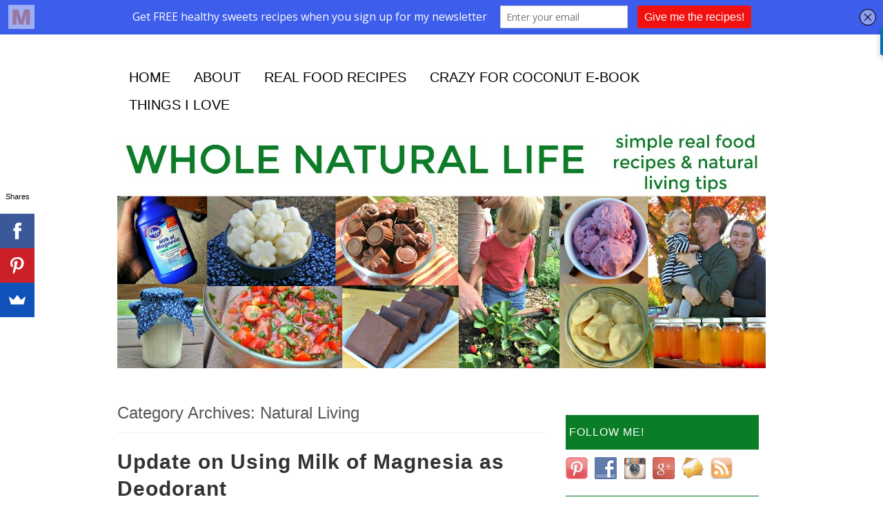

--- FILE ---
content_type: text/html; charset=UTF-8
request_url: https://wholenaturallife.com/category/natural-living/page/2/
body_size: 14448
content:
<!DOCTYPE HTML><html lang="en-US" prefix="og: http://ogp.me/ns#">

<head>
<meta charset="UTF-8" />
<link rel="profile" href="http://gmpg.org/xfn/11" />
<meta name='robots' content='max-image-preview:large' />
<script type="text/javascript" async data-noptimize="1" data-cfasync="false" src="//scripts.mediavine.com/tags/whole-natural-life.js"></script>

<script type="text/javascript">

  var _gaq = _gaq || [];
  _gaq.push(['_setAccount', 'UA-26805760-1']);
  _gaq.push(['_trackPageview']);

  (function() {
    var ga = document.createElement('script'); ga.type = 'text/javascript'; ga.async = true;
    ga.src = ('https:' == document.location.protocol ? 'https://ssl' : 'http://www') + '.google-analytics.com/ga.js';
    var s = document.getElementsByTagName('script')[0]; s.parentNode.insertBefore(ga, s);
  })();

</script>
<!-- Title -->
<title>Natural Living Archives - Page 2 of 2 - Whole Natural Life</title>
<!-- This site is optimized with the Yoast SEO plugin v7.6.1 - https://yoast.com/wordpress/plugins/seo/ -->
<link rel="canonical" href="https://wholenaturallife.com/category/natural-living/page/2/" />
<link rel="prev" href="https://wholenaturallife.com/category/natural-living/" />
<meta property="og:locale" content="en_US" />
<meta property="og:type" content="object" />
<meta property="og:title" content="Natural Living Archives - Page 2 of 2 - Whole Natural Life" />
<meta property="og:url" content="https://wholenaturallife.com/category/natural-living/page/2/" />
<meta property="og:site_name" content="Whole Natural Life" />
<meta name="twitter:card" content="summary" />
<meta name="twitter:title" content="Natural Living Archives - Page 2 of 2 - Whole Natural Life" />
<script type='application/ld+json'>{"@context":"https:\/\/schema.org","@type":"Organization","url":"https:\/\/wholenaturallife.com\/","sameAs":[],"@id":"https:\/\/wholenaturallife.com\/#organization","name":"Whole Natural Life","logo":"http:\/\/wholenaturallife.com\/wp-content\/uploads\/2019\/05\/Header-Sept-2016-no-text-2.jpg"}</script>
<!-- / Yoast SEO plugin. -->

<link rel='dns-prefetch' href='//script.metricode.com' />
		<!-- This site uses the Google Analytics by MonsterInsights plugin v9.11.1 - Using Analytics tracking - https://www.monsterinsights.com/ -->
							<script src="//www.googletagmanager.com/gtag/js?id=G-6V08SX0707"  data-cfasync="false" data-wpfc-render="false" type="text/javascript" async></script>
			<script data-cfasync="false" data-wpfc-render="false" type="text/javascript">
				var mi_version = '9.11.1';
				var mi_track_user = true;
				var mi_no_track_reason = '';
								var MonsterInsightsDefaultLocations = {"page_location":"https:\/\/wholenaturallife.com\/category\/natural-living\/page\/2\/"};
								if ( typeof MonsterInsightsPrivacyGuardFilter === 'function' ) {
					var MonsterInsightsLocations = (typeof MonsterInsightsExcludeQuery === 'object') ? MonsterInsightsPrivacyGuardFilter( MonsterInsightsExcludeQuery ) : MonsterInsightsPrivacyGuardFilter( MonsterInsightsDefaultLocations );
				} else {
					var MonsterInsightsLocations = (typeof MonsterInsightsExcludeQuery === 'object') ? MonsterInsightsExcludeQuery : MonsterInsightsDefaultLocations;
				}

								var disableStrs = [
										'ga-disable-G-6V08SX0707',
									];

				/* Function to detect opted out users */
				function __gtagTrackerIsOptedOut() {
					for (var index = 0; index < disableStrs.length; index++) {
						if (document.cookie.indexOf(disableStrs[index] + '=true') > -1) {
							return true;
						}
					}

					return false;
				}

				/* Disable tracking if the opt-out cookie exists. */
				if (__gtagTrackerIsOptedOut()) {
					for (var index = 0; index < disableStrs.length; index++) {
						window[disableStrs[index]] = true;
					}
				}

				/* Opt-out function */
				function __gtagTrackerOptout() {
					for (var index = 0; index < disableStrs.length; index++) {
						document.cookie = disableStrs[index] + '=true; expires=Thu, 31 Dec 2099 23:59:59 UTC; path=/';
						window[disableStrs[index]] = true;
					}
				}

				if ('undefined' === typeof gaOptout) {
					function gaOptout() {
						__gtagTrackerOptout();
					}
				}
								window.dataLayer = window.dataLayer || [];

				window.MonsterInsightsDualTracker = {
					helpers: {},
					trackers: {},
				};
				if (mi_track_user) {
					function __gtagDataLayer() {
						dataLayer.push(arguments);
					}

					function __gtagTracker(type, name, parameters) {
						if (!parameters) {
							parameters = {};
						}

						if (parameters.send_to) {
							__gtagDataLayer.apply(null, arguments);
							return;
						}

						if (type === 'event') {
														parameters.send_to = monsterinsights_frontend.v4_id;
							var hookName = name;
							if (typeof parameters['event_category'] !== 'undefined') {
								hookName = parameters['event_category'] + ':' + name;
							}

							if (typeof MonsterInsightsDualTracker.trackers[hookName] !== 'undefined') {
								MonsterInsightsDualTracker.trackers[hookName](parameters);
							} else {
								__gtagDataLayer('event', name, parameters);
							}
							
						} else {
							__gtagDataLayer.apply(null, arguments);
						}
					}

					__gtagTracker('js', new Date());
					__gtagTracker('set', {
						'developer_id.dZGIzZG': true,
											});
					if ( MonsterInsightsLocations.page_location ) {
						__gtagTracker('set', MonsterInsightsLocations);
					}
										__gtagTracker('config', 'G-6V08SX0707', {"forceSSL":"true","link_attribution":"true"} );
										window.gtag = __gtagTracker;										(function () {
						/* https://developers.google.com/analytics/devguides/collection/analyticsjs/ */
						/* ga and __gaTracker compatibility shim. */
						var noopfn = function () {
							return null;
						};
						var newtracker = function () {
							return new Tracker();
						};
						var Tracker = function () {
							return null;
						};
						var p = Tracker.prototype;
						p.get = noopfn;
						p.set = noopfn;
						p.send = function () {
							var args = Array.prototype.slice.call(arguments);
							args.unshift('send');
							__gaTracker.apply(null, args);
						};
						var __gaTracker = function () {
							var len = arguments.length;
							if (len === 0) {
								return;
							}
							var f = arguments[len - 1];
							if (typeof f !== 'object' || f === null || typeof f.hitCallback !== 'function') {
								if ('send' === arguments[0]) {
									var hitConverted, hitObject = false, action;
									if ('event' === arguments[1]) {
										if ('undefined' !== typeof arguments[3]) {
											hitObject = {
												'eventAction': arguments[3],
												'eventCategory': arguments[2],
												'eventLabel': arguments[4],
												'value': arguments[5] ? arguments[5] : 1,
											}
										}
									}
									if ('pageview' === arguments[1]) {
										if ('undefined' !== typeof arguments[2]) {
											hitObject = {
												'eventAction': 'page_view',
												'page_path': arguments[2],
											}
										}
									}
									if (typeof arguments[2] === 'object') {
										hitObject = arguments[2];
									}
									if (typeof arguments[5] === 'object') {
										Object.assign(hitObject, arguments[5]);
									}
									if ('undefined' !== typeof arguments[1].hitType) {
										hitObject = arguments[1];
										if ('pageview' === hitObject.hitType) {
											hitObject.eventAction = 'page_view';
										}
									}
									if (hitObject) {
										action = 'timing' === arguments[1].hitType ? 'timing_complete' : hitObject.eventAction;
										hitConverted = mapArgs(hitObject);
										__gtagTracker('event', action, hitConverted);
									}
								}
								return;
							}

							function mapArgs(args) {
								var arg, hit = {};
								var gaMap = {
									'eventCategory': 'event_category',
									'eventAction': 'event_action',
									'eventLabel': 'event_label',
									'eventValue': 'event_value',
									'nonInteraction': 'non_interaction',
									'timingCategory': 'event_category',
									'timingVar': 'name',
									'timingValue': 'value',
									'timingLabel': 'event_label',
									'page': 'page_path',
									'location': 'page_location',
									'title': 'page_title',
									'referrer' : 'page_referrer',
								};
								for (arg in args) {
																		if (!(!args.hasOwnProperty(arg) || !gaMap.hasOwnProperty(arg))) {
										hit[gaMap[arg]] = args[arg];
									} else {
										hit[arg] = args[arg];
									}
								}
								return hit;
							}

							try {
								f.hitCallback();
							} catch (ex) {
							}
						};
						__gaTracker.create = newtracker;
						__gaTracker.getByName = newtracker;
						__gaTracker.getAll = function () {
							return [];
						};
						__gaTracker.remove = noopfn;
						__gaTracker.loaded = true;
						window['__gaTracker'] = __gaTracker;
					})();
									} else {
										console.log("");
					(function () {
						function __gtagTracker() {
							return null;
						}

						window['__gtagTracker'] = __gtagTracker;
						window['gtag'] = __gtagTracker;
					})();
									}
			</script>
							<!-- / Google Analytics by MonsterInsights -->
		<script type="text/javascript">
window._wpemojiSettings = {"baseUrl":"https:\/\/s.w.org\/images\/core\/emoji\/14.0.0\/72x72\/","ext":".png","svgUrl":"https:\/\/s.w.org\/images\/core\/emoji\/14.0.0\/svg\/","svgExt":".svg","source":{"concatemoji":"https:\/\/wholenaturallife.com\/wp-includes\/js\/wp-emoji-release.min.js?ver=6.2.8"}};
/*! This file is auto-generated */
!function(e,a,t){var n,r,o,i=a.createElement("canvas"),p=i.getContext&&i.getContext("2d");function s(e,t){p.clearRect(0,0,i.width,i.height),p.fillText(e,0,0);e=i.toDataURL();return p.clearRect(0,0,i.width,i.height),p.fillText(t,0,0),e===i.toDataURL()}function c(e){var t=a.createElement("script");t.src=e,t.defer=t.type="text/javascript",a.getElementsByTagName("head")[0].appendChild(t)}for(o=Array("flag","emoji"),t.supports={everything:!0,everythingExceptFlag:!0},r=0;r<o.length;r++)t.supports[o[r]]=function(e){if(p&&p.fillText)switch(p.textBaseline="top",p.font="600 32px Arial",e){case"flag":return s("\ud83c\udff3\ufe0f\u200d\u26a7\ufe0f","\ud83c\udff3\ufe0f\u200b\u26a7\ufe0f")?!1:!s("\ud83c\uddfa\ud83c\uddf3","\ud83c\uddfa\u200b\ud83c\uddf3")&&!s("\ud83c\udff4\udb40\udc67\udb40\udc62\udb40\udc65\udb40\udc6e\udb40\udc67\udb40\udc7f","\ud83c\udff4\u200b\udb40\udc67\u200b\udb40\udc62\u200b\udb40\udc65\u200b\udb40\udc6e\u200b\udb40\udc67\u200b\udb40\udc7f");case"emoji":return!s("\ud83e\udef1\ud83c\udffb\u200d\ud83e\udef2\ud83c\udfff","\ud83e\udef1\ud83c\udffb\u200b\ud83e\udef2\ud83c\udfff")}return!1}(o[r]),t.supports.everything=t.supports.everything&&t.supports[o[r]],"flag"!==o[r]&&(t.supports.everythingExceptFlag=t.supports.everythingExceptFlag&&t.supports[o[r]]);t.supports.everythingExceptFlag=t.supports.everythingExceptFlag&&!t.supports.flag,t.DOMReady=!1,t.readyCallback=function(){t.DOMReady=!0},t.supports.everything||(n=function(){t.readyCallback()},a.addEventListener?(a.addEventListener("DOMContentLoaded",n,!1),e.addEventListener("load",n,!1)):(e.attachEvent("onload",n),a.attachEvent("onreadystatechange",function(){"complete"===a.readyState&&t.readyCallback()})),(e=t.source||{}).concatemoji?c(e.concatemoji):e.wpemoji&&e.twemoji&&(c(e.twemoji),c(e.wpemoji)))}(window,document,window._wpemojiSettings);
</script>
<!-- managing ads with Advanced Ads --><script>
					advanced_ads_ready=function(){var fns=[],listener,doc=typeof document==="object"&&document,hack=doc&&doc.documentElement.doScroll,domContentLoaded="DOMContentLoaded",loaded=doc&&(hack?/^loaded|^c/:/^loaded|^i|^c/).test(doc.readyState);if(!loaded&&doc){listener=function(){doc.removeEventListener(domContentLoaded,listener);window.removeEventListener("load",listener);loaded=1;while(listener=fns.shift())listener()};doc.addEventListener(domContentLoaded,listener);window.addEventListener("load",listener)}return function(fn){loaded?setTimeout(fn,0):fns.push(fn)}}();
			</script>

<!-- Stylesheets -->
<style type="text/css">
img.wp-smiley,
img.emoji {
	display: inline !important;
	border: none !important;
	box-shadow: none !important;
	height: 1em !important;
	width: 1em !important;
	margin: 0 0.07em !important;
	vertical-align: -0.1em !important;
	background: none !important;
	padding: 0 !important;
}
</style>
	<link rel='stylesheet' id='cnss_font_awesome_css-css' href='https://wholenaturallife.com/wp-content/plugins/easy-social-icons/css/font-awesome/css/font-awesome.min.css?ver=4.7' type='text/css' media='all' />
<link rel='stylesheet' id='cnss_css-css' href='https://wholenaturallife.com/wp-content/plugins/easy-social-icons/css/cnss.css?ver=1.0' type='text/css' media='all' />
<link rel='stylesheet' id='headway-general-https-css' href='https://wholenaturallife.com/wp-content/uploads/headway/cache/general-https-048b38e.css?ver=6.2.8' type='text/css' media='all' />
<link rel='stylesheet' id='headway-layout-index-https-css' href='https://wholenaturallife.com/wp-content/uploads/headway/cache/layout-index-https-ec80d24.css?ver=6.2.8' type='text/css' media='all' />
<link rel='stylesheet' id='headway-responsive-grid-https-css' href='https://wholenaturallife.com/wp-content/uploads/headway/cache/responsive-grid-https-aff14fc.css?ver=6.2.8' type='text/css' media='all' />
<link rel='stylesheet' id='wp-block-library-css' href='https://wholenaturallife.com/wp-includes/css/dist/block-library/style.min.css?ver=6.2.8' type='text/css' media='all' />
<link rel='stylesheet' id='classic-theme-styles-css' href='https://wholenaturallife.com/wp-includes/css/classic-themes.min.css?ver=6.2.8' type='text/css' media='all' />
<style id='global-styles-inline-css' type='text/css'>
body{--wp--preset--color--black: #000000;--wp--preset--color--cyan-bluish-gray: #abb8c3;--wp--preset--color--white: #ffffff;--wp--preset--color--pale-pink: #f78da7;--wp--preset--color--vivid-red: #cf2e2e;--wp--preset--color--luminous-vivid-orange: #ff6900;--wp--preset--color--luminous-vivid-amber: #fcb900;--wp--preset--color--light-green-cyan: #7bdcb5;--wp--preset--color--vivid-green-cyan: #00d084;--wp--preset--color--pale-cyan-blue: #8ed1fc;--wp--preset--color--vivid-cyan-blue: #0693e3;--wp--preset--color--vivid-purple: #9b51e0;--wp--preset--gradient--vivid-cyan-blue-to-vivid-purple: linear-gradient(135deg,rgba(6,147,227,1) 0%,rgb(155,81,224) 100%);--wp--preset--gradient--light-green-cyan-to-vivid-green-cyan: linear-gradient(135deg,rgb(122,220,180) 0%,rgb(0,208,130) 100%);--wp--preset--gradient--luminous-vivid-amber-to-luminous-vivid-orange: linear-gradient(135deg,rgba(252,185,0,1) 0%,rgba(255,105,0,1) 100%);--wp--preset--gradient--luminous-vivid-orange-to-vivid-red: linear-gradient(135deg,rgba(255,105,0,1) 0%,rgb(207,46,46) 100%);--wp--preset--gradient--very-light-gray-to-cyan-bluish-gray: linear-gradient(135deg,rgb(238,238,238) 0%,rgb(169,184,195) 100%);--wp--preset--gradient--cool-to-warm-spectrum: linear-gradient(135deg,rgb(74,234,220) 0%,rgb(151,120,209) 20%,rgb(207,42,186) 40%,rgb(238,44,130) 60%,rgb(251,105,98) 80%,rgb(254,248,76) 100%);--wp--preset--gradient--blush-light-purple: linear-gradient(135deg,rgb(255,206,236) 0%,rgb(152,150,240) 100%);--wp--preset--gradient--blush-bordeaux: linear-gradient(135deg,rgb(254,205,165) 0%,rgb(254,45,45) 50%,rgb(107,0,62) 100%);--wp--preset--gradient--luminous-dusk: linear-gradient(135deg,rgb(255,203,112) 0%,rgb(199,81,192) 50%,rgb(65,88,208) 100%);--wp--preset--gradient--pale-ocean: linear-gradient(135deg,rgb(255,245,203) 0%,rgb(182,227,212) 50%,rgb(51,167,181) 100%);--wp--preset--gradient--electric-grass: linear-gradient(135deg,rgb(202,248,128) 0%,rgb(113,206,126) 100%);--wp--preset--gradient--midnight: linear-gradient(135deg,rgb(2,3,129) 0%,rgb(40,116,252) 100%);--wp--preset--duotone--dark-grayscale: url('#wp-duotone-dark-grayscale');--wp--preset--duotone--grayscale: url('#wp-duotone-grayscale');--wp--preset--duotone--purple-yellow: url('#wp-duotone-purple-yellow');--wp--preset--duotone--blue-red: url('#wp-duotone-blue-red');--wp--preset--duotone--midnight: url('#wp-duotone-midnight');--wp--preset--duotone--magenta-yellow: url('#wp-duotone-magenta-yellow');--wp--preset--duotone--purple-green: url('#wp-duotone-purple-green');--wp--preset--duotone--blue-orange: url('#wp-duotone-blue-orange');--wp--preset--font-size--small: 13px;--wp--preset--font-size--medium: 20px;--wp--preset--font-size--large: 36px;--wp--preset--font-size--x-large: 42px;--wp--preset--spacing--20: 0.44rem;--wp--preset--spacing--30: 0.67rem;--wp--preset--spacing--40: 1rem;--wp--preset--spacing--50: 1.5rem;--wp--preset--spacing--60: 2.25rem;--wp--preset--spacing--70: 3.38rem;--wp--preset--spacing--80: 5.06rem;--wp--preset--shadow--natural: 6px 6px 9px rgba(0, 0, 0, 0.2);--wp--preset--shadow--deep: 12px 12px 50px rgba(0, 0, 0, 0.4);--wp--preset--shadow--sharp: 6px 6px 0px rgba(0, 0, 0, 0.2);--wp--preset--shadow--outlined: 6px 6px 0px -3px rgba(255, 255, 255, 1), 6px 6px rgba(0, 0, 0, 1);--wp--preset--shadow--crisp: 6px 6px 0px rgba(0, 0, 0, 1);}:where(.is-layout-flex){gap: 0.5em;}body .is-layout-flow > .alignleft{float: left;margin-inline-start: 0;margin-inline-end: 2em;}body .is-layout-flow > .alignright{float: right;margin-inline-start: 2em;margin-inline-end: 0;}body .is-layout-flow > .aligncenter{margin-left: auto !important;margin-right: auto !important;}body .is-layout-constrained > .alignleft{float: left;margin-inline-start: 0;margin-inline-end: 2em;}body .is-layout-constrained > .alignright{float: right;margin-inline-start: 2em;margin-inline-end: 0;}body .is-layout-constrained > .aligncenter{margin-left: auto !important;margin-right: auto !important;}body .is-layout-constrained > :where(:not(.alignleft):not(.alignright):not(.alignfull)){max-width: var(--wp--style--global--content-size);margin-left: auto !important;margin-right: auto !important;}body .is-layout-constrained > .alignwide{max-width: var(--wp--style--global--wide-size);}body .is-layout-flex{display: flex;}body .is-layout-flex{flex-wrap: wrap;align-items: center;}body .is-layout-flex > *{margin: 0;}:where(.wp-block-columns.is-layout-flex){gap: 2em;}.has-black-color{color: var(--wp--preset--color--black) !important;}.has-cyan-bluish-gray-color{color: var(--wp--preset--color--cyan-bluish-gray) !important;}.has-white-color{color: var(--wp--preset--color--white) !important;}.has-pale-pink-color{color: var(--wp--preset--color--pale-pink) !important;}.has-vivid-red-color{color: var(--wp--preset--color--vivid-red) !important;}.has-luminous-vivid-orange-color{color: var(--wp--preset--color--luminous-vivid-orange) !important;}.has-luminous-vivid-amber-color{color: var(--wp--preset--color--luminous-vivid-amber) !important;}.has-light-green-cyan-color{color: var(--wp--preset--color--light-green-cyan) !important;}.has-vivid-green-cyan-color{color: var(--wp--preset--color--vivid-green-cyan) !important;}.has-pale-cyan-blue-color{color: var(--wp--preset--color--pale-cyan-blue) !important;}.has-vivid-cyan-blue-color{color: var(--wp--preset--color--vivid-cyan-blue) !important;}.has-vivid-purple-color{color: var(--wp--preset--color--vivid-purple) !important;}.has-black-background-color{background-color: var(--wp--preset--color--black) !important;}.has-cyan-bluish-gray-background-color{background-color: var(--wp--preset--color--cyan-bluish-gray) !important;}.has-white-background-color{background-color: var(--wp--preset--color--white) !important;}.has-pale-pink-background-color{background-color: var(--wp--preset--color--pale-pink) !important;}.has-vivid-red-background-color{background-color: var(--wp--preset--color--vivid-red) !important;}.has-luminous-vivid-orange-background-color{background-color: var(--wp--preset--color--luminous-vivid-orange) !important;}.has-luminous-vivid-amber-background-color{background-color: var(--wp--preset--color--luminous-vivid-amber) !important;}.has-light-green-cyan-background-color{background-color: var(--wp--preset--color--light-green-cyan) !important;}.has-vivid-green-cyan-background-color{background-color: var(--wp--preset--color--vivid-green-cyan) !important;}.has-pale-cyan-blue-background-color{background-color: var(--wp--preset--color--pale-cyan-blue) !important;}.has-vivid-cyan-blue-background-color{background-color: var(--wp--preset--color--vivid-cyan-blue) !important;}.has-vivid-purple-background-color{background-color: var(--wp--preset--color--vivid-purple) !important;}.has-black-border-color{border-color: var(--wp--preset--color--black) !important;}.has-cyan-bluish-gray-border-color{border-color: var(--wp--preset--color--cyan-bluish-gray) !important;}.has-white-border-color{border-color: var(--wp--preset--color--white) !important;}.has-pale-pink-border-color{border-color: var(--wp--preset--color--pale-pink) !important;}.has-vivid-red-border-color{border-color: var(--wp--preset--color--vivid-red) !important;}.has-luminous-vivid-orange-border-color{border-color: var(--wp--preset--color--luminous-vivid-orange) !important;}.has-luminous-vivid-amber-border-color{border-color: var(--wp--preset--color--luminous-vivid-amber) !important;}.has-light-green-cyan-border-color{border-color: var(--wp--preset--color--light-green-cyan) !important;}.has-vivid-green-cyan-border-color{border-color: var(--wp--preset--color--vivid-green-cyan) !important;}.has-pale-cyan-blue-border-color{border-color: var(--wp--preset--color--pale-cyan-blue) !important;}.has-vivid-cyan-blue-border-color{border-color: var(--wp--preset--color--vivid-cyan-blue) !important;}.has-vivid-purple-border-color{border-color: var(--wp--preset--color--vivid-purple) !important;}.has-vivid-cyan-blue-to-vivid-purple-gradient-background{background: var(--wp--preset--gradient--vivid-cyan-blue-to-vivid-purple) !important;}.has-light-green-cyan-to-vivid-green-cyan-gradient-background{background: var(--wp--preset--gradient--light-green-cyan-to-vivid-green-cyan) !important;}.has-luminous-vivid-amber-to-luminous-vivid-orange-gradient-background{background: var(--wp--preset--gradient--luminous-vivid-amber-to-luminous-vivid-orange) !important;}.has-luminous-vivid-orange-to-vivid-red-gradient-background{background: var(--wp--preset--gradient--luminous-vivid-orange-to-vivid-red) !important;}.has-very-light-gray-to-cyan-bluish-gray-gradient-background{background: var(--wp--preset--gradient--very-light-gray-to-cyan-bluish-gray) !important;}.has-cool-to-warm-spectrum-gradient-background{background: var(--wp--preset--gradient--cool-to-warm-spectrum) !important;}.has-blush-light-purple-gradient-background{background: var(--wp--preset--gradient--blush-light-purple) !important;}.has-blush-bordeaux-gradient-background{background: var(--wp--preset--gradient--blush-bordeaux) !important;}.has-luminous-dusk-gradient-background{background: var(--wp--preset--gradient--luminous-dusk) !important;}.has-pale-ocean-gradient-background{background: var(--wp--preset--gradient--pale-ocean) !important;}.has-electric-grass-gradient-background{background: var(--wp--preset--gradient--electric-grass) !important;}.has-midnight-gradient-background{background: var(--wp--preset--gradient--midnight) !important;}.has-small-font-size{font-size: var(--wp--preset--font-size--small) !important;}.has-medium-font-size{font-size: var(--wp--preset--font-size--medium) !important;}.has-large-font-size{font-size: var(--wp--preset--font-size--large) !important;}.has-x-large-font-size{font-size: var(--wp--preset--font-size--x-large) !important;}
.wp-block-navigation a:where(:not(.wp-element-button)){color: inherit;}
:where(.wp-block-columns.is-layout-flex){gap: 2em;}
.wp-block-pullquote{font-size: 1.5em;line-height: 1.6;}
</style>
<link rel='stylesheet' id='igit-front-style-css' href='https://wholenaturallife.com/wp-content/plugins/igit-related-posts-with-thumb-images-after-posts/css/igit_front_style.css?ver=6.2.8' type='text/css' media='all' />
<link rel='stylesheet' id='lato-css' href='https://wholenaturallife.com/wp-content/plugins/meal-planner-pro/Lato.css?ver=6.2.8' type='text/css' media='all' />
<link rel='stylesheet' id='mpprecipe-common-css' href='https://wholenaturallife.com/wp-content/plugins/meal-planner-pro/mpprecipe-common.css?v=20180607&#038;ver=6.2.8' type='text/css' media='all' />
<link rel='stylesheet' id='mpprecipe-custom-css' href='https://wholenaturallife.com/wp-content/plugins/meal-planner-pro/mpprecipe-design8.css?ver=6.2.8' type='text/css' media='all' />
<link rel='stylesheet' id='social-widget-css' href='https://wholenaturallife.com/wp-content/plugins/social-media-widget/social_widget.css?ver=6.2.8' type='text/css' media='all' />
<link rel='stylesheet' id='toc-screen-css' href='https://wholenaturallife.com/wp-content/plugins/table-of-contents-plus/screen.min.css?ver=1509' type='text/css' media='all' />
<link rel='stylesheet' id='wordpress-popular-posts-css-css' href='https://wholenaturallife.com/wp-content/plugins/wordpress-popular-posts/public/css/wpp.css?ver=4.1.1' type='text/css' media='all' />
<link rel='stylesheet' id='wpt-twitter-feed-css' href='https://wholenaturallife.com/wp-content/plugins/wp-to-twitter/css/twitter-feed.css?ver=6.2.8' type='text/css' media='all' />


<!-- Scripts -->
<script type='text/javascript' src='https://wholenaturallife.com/wp-includes/js/jquery/jquery.min.js?ver=3.6.4' id='jquery-core-js'></script>
<script type='text/javascript' src='https://wholenaturallife.com/wp-includes/js/jquery/jquery-migrate.min.js?ver=3.4.0' id='jquery-migrate-js'></script>
<script type='text/javascript' src='https://wholenaturallife.com/wp-content/plugins/easy-social-icons/js/cnss.js?ver=1.0' id='cnss_js-js'></script>
<script type='text/javascript' src='https://wholenaturallife.com/wp-content/themes/headway/library/media/js/jquery.hoverintent.js?ver=6.2.8' id='jquery-hoverintent-js'></script>
<script type='text/javascript' src='https://wholenaturallife.com/wp-content/themes/headway/library/blocks/navigation/js/jquery.superfish.js?ver=6.2.8' id='headway-superfish-js'></script>
<script type='text/javascript' src='https://wholenaturallife.com/wp-content/themes/headway/library/blocks/navigation/js/selectnav.js?ver=6.2.8' id='headway-selectnav-js'></script>
<script type='text/javascript' src='https://wholenaturallife.com/wp-content/uploads/headway/cache/block-dynamic-js-layout-index-https-98c18bb.js?ver=6.2.8' id='block-dynamic-js-layout-index-js'></script>
<script type='text/javascript' src='https://wholenaturallife.com/wp-content/themes/headway/library/media/js/jquery.fitvids.js?ver=6.2.8' id='fitvids-js'></script>
<script type='text/javascript' src='https://wholenaturallife.com/wp-content/uploads/headway/cache/responsive-grid-js-https-e6e6939.js?ver=6.2.8' id='headway-responsive-grid-js-https-js'></script>
<script type='text/javascript' src='https://wholenaturallife.com/wp-content/plugins/google-analytics-for-wordpress/assets/js/frontend-gtag.min.js?ver=9.11.1' id='monsterinsights-frontend-script-js'></script>
<script data-cfasync="false" data-wpfc-render="false" type="text/javascript" id='monsterinsights-frontend-script-js-extra'>/* <![CDATA[ */
var monsterinsights_frontend = {"js_events_tracking":"true","download_extensions":"doc,pdf,ppt,zip,xls,docx,pptx,xlsx","inbound_paths":"[{\"path\":\"\\\/go\\\/\",\"label\":\"affiliate\"},{\"path\":\"\\\/recommend\\\/\",\"label\":\"affiliate\"}]","home_url":"https:\/\/wholenaturallife.com","hash_tracking":"false","v4_id":"G-6V08SX0707"};/* ]]> */
</script>
<script type='text/javascript' src='https://script.metricode.com/wotjs/ellipsis.js?api_key=03db2957-dc8c-47e5-90c7-dd15dd789091&#038;cid=convesio&#038;ver=3.4.15' id='hpjs-js'></script>
<script type='text/javascript' src='https://wholenaturallife.com/wp-content/plugins/meal-planner-pro/mpprecipe_print.js?ver=6.2.8' id='mpprecipe-print-js'></script>
<script type='text/javascript' src='https://wholenaturallife.com/wp-content/plugins/meal-planner-pro/mpprecipe.js?ver=6.2.8' id='mpprecipe-js'></script>
<script type='text/javascript' id='wpp-js-js-extra'>
/* <![CDATA[ */
var wpp_params = {"rest_api":"1","sampling_active":"0","sampling_rate":"100","ajax_url":"https:\/\/wholenaturallife.com\/wp-json\/wordpress-popular-posts\/v1\/popular-posts\/","action":"update_views_ajax","ID":"","token":"c6851e7421","debug":""};
/* ]]> */
</script>
<script type='text/javascript' src='https://wholenaturallife.com/wp-content/plugins/wordpress-popular-posts/public/js/wpp-4.1.0.min.js?ver=4.1.1' id='wpp-js-js'></script>

<!--[if lt IE 9]>
<script src="https://wholenaturallife.com/wp-content/themes/headway/library/media/js/html5shiv.js"></script>
<![endif]-->

<!--[if lt IE 8]>
<script src="https://wholenaturallife.com/wp-content/themes/headway/library/media/js/ie8.js"></script>
<![endif]-->



<!-- Extras -->
<link rel="alternate" type="application/rss+xml" href="http://feedburner.google.com/fb/a/mailverify?uri=WholeNaturalLife&loc=en_US" title="Whole Natural Life" />
<link rel="pingback" href="https://wholenaturallife.com/xmlrpc.php" />
	<meta name="viewport" content="width=device-width, minimum-scale=1.0, maximum-scale=1.0" />
<link rel="alternate" type="application/rss+xml" title="Whole Natural Life &raquo; Feed" href="http://feedburner.google.com/fb/a/mailverify?uri=WholeNaturalLife&#038;loc=en_US" />
<link rel="alternate" type="application/rss+xml" title="Whole Natural Life &raquo; Comments Feed" href="https://wholenaturallife.com/comments/feed/" />
<link rel="alternate" type="application/rss+xml" title="Whole Natural Life &raquo; Natural Living Category Feed" href="https://wholenaturallife.com/category/natural-living/feed/" />
<link rel="https://api.w.org/" href="https://wholenaturallife.com/wp-json/" /><link rel="alternate" type="application/json" href="https://wholenaturallife.com/wp-json/wp/v2/categories/64" /><link rel="EditURI" type="application/rsd+xml" title="RSD" href="https://wholenaturallife.com/xmlrpc.php?rsd" />
<link rel="wlwmanifest" type="application/wlwmanifest+xml" href="https://wholenaturallife.com/wp-includes/wlwmanifest.xml" />
<meta name="generator" content="WordPress 6.2.8" />
<style type="text/css">
		ul.cnss-social-icon li.cn-fa-icon a:hover{opacity: 0.7!important;color:#ffffff!important;}
		</style>		<style type="text/css">
        #igit_rpwt_css {
            background:#FFFFFF;            font-size:12px; 
            font-style:normal; 
            color:#000000 !important;
            margin-top:10px;
            margin-bottom:10px; 
             height:230px;         }
        #igit_title 
        {
            padding:2px 2px 2px 8px;
            text-align:center;
            font-size:12px;            font-family:Geneva;            
        }
        #igit_rpwt_css h4{
            padding-bottom:10px;
            border-bottom:1px solid #dbdbdb;
		    margin-bottom: 10px !important;
            color:#000000;        }
        #igit_title a
        {
            color:#000000;            font-size:12px;            font-family:Geneva;		    border-bottom: medium none;
        }
        #igit_title a:hover
        {
            border-bottom:1px solid #000000;
            text-decoration:none;
        }
        #igit_rpwt_thumb, #description 
        {
            margin-left:0px; 
            border:1px solid #DDDDDD; 
            padding: 3px;
        }
        .igit_relpost:hover
        {
            border-bottom:4px solid #808080;
            background-color:#DDDDDD;        }
        #igit_rpwt_css h4
        {
            margin: 0 0 0px;
        }
        .igit_relpost {
            padding-top:7px;
            border-right-color-value:#DDDDDD;
            border-right-style-value:solid;
            border-right-width-value:1px;
            border-bottom:4px solid #FFFFFF;            float:left;
             height:85%;             width:25%;
        }
        #igit_rpwt_main_image {
            height:105px;
            line-height:15;
            padding-bottom:10px;
            padding-left:2px;
            padding-right:2px;
            padding-top:2px;
            text-align:center;
		    display: inline-block;
			width:100%;
        }
		#igit_rpwt_main_image > a {
   			 display: inline-block;
			 border-bottom: none !important;
		}
		img#igit_rpwt_thumb{
			 height:100px;
			  width:100px;
		}
        </style>
<script type='text/javascript' data-cfasync='false'>var _mmunch = {'front': false, 'page': false, 'post': false, 'category': false, 'author': false, 'search': false, 'attachment': false, 'tag': false};_mmunch['category'] = true; _mmunch['categoryData'] = {"term_id":64,"name":"Natural Living","slug":"natural-living","term_group":0,"term_taxonomy_id":66,"taxonomy":"category","description":"","parent":0,"count":9,"filter":"raw","cat_ID":64,"category_count":9,"category_description":"","cat_name":"Natural Living","category_nicename":"natural-living","category_parent":0};</script><script data-cfasync="false" src="//a.mailmunch.co/app/v1/site.js" id="mailmunch-script" data-plugin="mc_mm" data-mailmunch-site-id="254028" async></script> <style> 
            .myrecipe-button, .mylist-button, .mycal-button, .save-button, .nut-circle {
                background-color:# !important;
            }
            .butn-link {
                border-color:# !important;
            }
            .butn-link {
                color:# !important;
            }
        
            .myrecipe-button:hover, .mylist-button:hover, .mycal-button:hover, .save-button:hover {
                background-color:# !important;
            }
            .butn-link:hover {
                color:# !important;
                border-color:# !important;
            }
        
            .mpprecipe .h-4, #mpprecipe-title {
                color: # !important;
            }
        
            .mpprecipe a {
                color: # !important;
            }
        
            .mpprecipe a:hover {
                color: # !important;
            }
        
            .mpprecipe, #mpprecipe-container .sans-serif, #mpprecipe-serving-size {
                font-size: 1em !important;
            }
        </style> 			<style>
				:root {
					--mv-create-radius: 0;
				}
			</style>
			<script type='text/javascript'>
							SG_POPUPS_QUEUE = [];
							SG_POPUP_DATA = [];
							SG_APP_POPUP_URL = 'https://wholenaturallife.com/wp-content/plugins/popup-builder';
							SG_POPUP_VERSION='2.676_1;';
							
							function sgAddEvent(element, eventName, fn) {
								if (element.addEventListener)
									element.addEventListener(eventName, fn, false);
								else if (element.attachEvent)
									element.attachEvent('on' + eventName, fn);
							}
						</script><link rel="icon" href="https://wholenaturallife.com/wp-content/uploads/2016/01/Whole-Natural-Life-Favicon-150x150.png" sizes="32x32" />
<link rel="icon" href="https://wholenaturallife.com/wp-content/uploads/2016/01/Whole-Natural-Life-Favicon.png" sizes="192x192" />
<link rel="apple-touch-icon" href="https://wholenaturallife.com/wp-content/uploads/2016/01/Whole-Natural-Life-Favicon.png" />
<meta name="msapplication-TileImage" content="https://wholenaturallife.com/wp-content/uploads/2016/01/Whole-Natural-Life-Favicon.png" />
		<style type="text/css" id="wp-custom-css">
			/*
You can add your own CSS here.

Click the help icon above to learn more.
*/

/* Mediavine alterations */
@media only screen and (min-width: 1024px) {
   .grid-width-16{
       max-width: calc(100% - 300px);
   }
   .grid-width-8{
       min-width: 300px;
   }
}
@media only screen and (max-width: 1023px) {
  .grid-container .row .grid-width-16, .grid-container .row .grid-width-8{
       max-width: 100%;
       width: 100%;
   }
}
@media only screen and (max-width: 359px) {
       .wrapper{
	padding-left: 10px !important;
	padding-right: 10px !important;
} 
    }
/* end Mediavine alterations */		</style>
		
</head><!-- End <head> -->

<body class="archive paged category category-natural-living category-64 paged-2 category-paged-2 custom safari webkit responsive-grid-enabled responsive-grid-active layout-archive-category-64 layout-using-index">


<div id="whitewrap">


<div id="wrapper-5" class="wrapper wrapper-fixed responsive-grid grid-fluid-24-20-20 wrapper-last">

<div class="grid-container clearfix">
<section class="row row-1">
<section class="column column-1 grid-left-0 grid-width-24">
<nav id="block-6" class="block block-type-navigation block-fluid-height"><div class="block-content"><div class="nav-horizontal nav-align-left"><ul id="menu-main-1" class="menu"><li class="menu-item-home headway-home-link"><a href="https://wholenaturallife.com">Home</a></li><li class="menu-item menu-item-type-custom menu-item-object-custom menu-item-has-children menu-item-26"><a href="http://wholenaturallife.com/about">About</a>
<ul class="sub-menu">
	<li class="menu-item menu-item-type-post_type menu-item-object-page menu-item-2830"><a href="https://wholenaturallife.com/about/">About Meghan</a></li>
	<li class="menu-item menu-item-type-post_type menu-item-object-page menu-item-3649"><a href="https://wholenaturallife.com/privacy-policy/">Privacy Policy</a></li>
	<li class="menu-item menu-item-type-post_type menu-item-object-page menu-item-2630"><a href="https://wholenaturallife.com/disclaimer/">Disclaimers/Disclosures</a></li>
</ul>
</li>
<li class="menu-item menu-item-type-taxonomy menu-item-object-category menu-item-has-children menu-item-3345"><a href="https://wholenaturallife.com/category/real-food-recipes/">Real Food Recipes</a>
<ul class="sub-menu">
	<li class="menu-item menu-item-type-custom menu-item-object-custom menu-item-3346"><a href="http://wholenaturallife.com/tag/coconut-ice-cream/">Coconut Ice Creams</a></li>
	<li class="menu-item menu-item-type-custom menu-item-object-custom menu-item-3347"><a href="http://wholenaturallife.com/tag/coconut-oil/">Coconut Oil Recipes</a></li>
	<li class="menu-item menu-item-type-custom menu-item-object-custom menu-item-3348"><a href="http://wholenaturallife.com/tag/butter-candies/">Grass-fed Butter Candies</a></li>
	<li class="menu-item menu-item-type-custom menu-item-object-custom menu-item-3349"><a href="http://wholenaturallife.com/tag/fermented-foods/">Fermented Foods</a></li>
	<li class="menu-item menu-item-type-custom menu-item-object-custom menu-item-3350"><a href="http://wholenaturallife.com/tag/cookies/">Gluten-free Cookies</a></li>
</ul>
</li>
<li class="menu-item menu-item-type-post_type menu-item-object-page menu-item-2829"><a href="https://wholenaturallife.com/crazy-for-coconut/">Crazy for Coconut E-Book</a></li>
<li class="menu-item menu-item-type-post_type menu-item-object-page menu-item-2974"><a href="https://wholenaturallife.com/shopping-list/">Things I Love</a></li>
</ul></div><!-- .nav-horizontal nav-align-left --></div><!-- .block-content -->
</nav><!-- #block-6 -->
</section><!-- .column --></section><!-- .row -->

<section class="row row-2">
<section class="column column-1 grid-left-0 grid-width-24">
<header id="block-1" class="block block-type-header block-fixed-height"><div class="block-content"><a href="https://wholenaturallife.com" class="banner-image"><img src="http://wholenaturallife.com/wp-content/uploads/2017/02/Whole-Natural-Life-Header-Feb-2017-4.jpg" alt="Whole Natural Life" /></a></div><!-- .block-content -->
</header><!-- #block-1 -->
</section><!-- .column --></section><!-- .row -->

<section class="row row-3">
<section class="column column-1 grid-left-0 grid-width-16">
<div id="block-8" class="block block-type-content block-fluid-height"><div class="block-content"><h1 class="archive-title category-title">Category Archives: <span>Natural Living</span></h1><!-- .archive-title --><div class="loop">

<div class="entry-row">

<div id="post-1443" class="post-1443 post type-post status-publish format-standard has-post-thumbnail hentry category-natural-living tag-natural-body-care author-slocummp "><h3 class="entry-title"><a href="https://wholenaturallife.com/update-on-using-milk-of-magnesia-as-deodorant/" title="Update on Using Milk of Magnesia as Deodorant" rel="bookmark">Update on Using Milk of Magnesia as Deodorant</a></h3><div class="entry-meta entry-meta-above">Posted on <span class="entry-date published" title="2012-07-06T04:00:03-06:00">July 6, 2012</span> by <a class="author-link fn nickname url" href="https://wholenaturallife.com/author/slocummp/" title="View all posts by Meghan Slocum">Meghan Slocum</a> &bull; <a href="https://wholenaturallife.com/update-on-using-milk-of-magnesia-as-deodorant/#comments" title="Update on Using Milk of Magnesia as Deodorant &ndash; Comments" class="entry-comments">21 Comments</a></div><!-- .entry-meta --><div class="entry-summary entry-content"><p><a href="http://wholenaturallife.com/wp-content/uploads/2012/03/PICT0121.jpg"><img decoding="async" class="aligncenter size-large wp-image-1010" title="Milk of magnesia" src="http://wholenaturallife.com/wp-content/uploads/2012/03/PICT0121-1024x933.jpg" alt="" width="640" height="583" srcset="https://wholenaturallife.com/wp-content/uploads/2012/03/PICT0121-1024x933.jpg 1024w, https://wholenaturallife.com/wp-content/uploads/2012/03/PICT0121-300x273.jpg 300w, https://wholenaturallife.com/wp-content/uploads/2012/03/PICT0121-150x136.jpg 150w, https://wholenaturallife.com/wp-content/uploads/2012/03/PICT0121-400x364.jpg 400w, https://wholenaturallife.com/wp-content/uploads/2012/03/PICT0121.jpg 1681w" sizes="(max-width: 640px) 100vw, 640px" /></a>You may remember that back in March <a title="Milk of Magnesia: My New Natural Deodorant" href="http://wholenaturallife.com/2012/03/26/milk-of-magnesia-my-new-natural-deodorant/" target="_blank">I started using milk of magnesia as my new natural deodorant</a>. A couple weeks ago I finally finished up my first bottle of milk of magnesia so I thought I&#8217;d give an update on how it&#8217;s been working.</p>
<p>I&#8217;m happy to report that the milk of magnesia is still working fabulously well. I&#8217;ve been using various natural deodorants since adolescence and this beats them all hands down. I apply the milk of magnesia in the morning and most of the time I don&#8217;t notice even a hint of underarm odor by the time I go to sleep at night.&hellip;</p></div><!-- .entry-summary.entry-content --><div class="entry-utility entry-utility-below entry-meta">Filed Under: <a href="https://wholenaturallife.com/category/natural-living/" rel="category tag">Natural Living</a></div><!-- .entry-utility --></div><!-- #post-1443 --><div id="post-1284" class="post-1284 post type-post status-publish format-standard has-post-thumbnail hentry category-natural-living tag-acne tag-natural-body-care author-slocummp alt "><h3 class="entry-title"><a href="https://wholenaturallife.com/how-to-do-a-clay-mask/" title="How to Do a Clay Mask" rel="bookmark">How to Do a Clay Mask</a></h3><div class="entry-meta entry-meta-above">Posted on <span class="entry-date published" title="2012-06-01T04:00:29-06:00">June 1, 2012</span> by <a class="author-link fn nickname url" href="https://wholenaturallife.com/author/slocummp/" title="View all posts by Meghan Slocum">Meghan Slocum</a> &bull; <a href="https://wholenaturallife.com/how-to-do-a-clay-mask/#comments" title="How to Do a Clay Mask &ndash; Comments" class="entry-comments">6 Comments</a></div><!-- .entry-meta --><div class="entry-summary entry-content"><p style="text-align: center;"><a href="http://wholenaturallife.com/wp-content/uploads/2012/06/How-to-Do-a-Clay-Mask-.jpg"><img decoding="async" loading="lazy" class="aligncenter wp-image-2554" title="How to Do a Clay Mask " src="http://wholenaturallife.com/wp-content/uploads/2012/06/How-to-Do-a-Clay-Mask--1024x885.jpg" alt="" width="620" height="536" srcset="https://wholenaturallife.com/wp-content/uploads/2012/06/How-to-Do-a-Clay-Mask--1024x885.jpg 1024w, https://wholenaturallife.com/wp-content/uploads/2012/06/How-to-Do-a-Clay-Mask--300x259.jpg 300w, https://wholenaturallife.com/wp-content/uploads/2012/06/How-to-Do-a-Clay-Mask--150x129.jpg 150w, https://wholenaturallife.com/wp-content/uploads/2012/06/How-to-Do-a-Clay-Mask--400x346.jpg 400w, https://wholenaturallife.com/wp-content/uploads/2012/06/How-to-Do-a-Clay-Mask-.jpg 1571w" sizes="(max-width: 620px) 100vw, 620px" /></a></p>
<p>Over the past few years I have tried a lot of skin care products. Many I&#8217;ve given up because they were too expensive, too time-consuming, or didn&#8217;t fit my natural living philosophy. One product that I&#8217;ve stuck with is cosmetic clay. From what I&#8217;ve read, clay is about as natural as it gets and I really enjoy incorporating it into my skin care routine.</p>
<p>I initially got into clay masks because they&#8217;re supposed to be good for acne. In theory, at least, clay pulls toxins and impurities out of your skin, leaving a clearer, more vibrant complexion. I&#8217;ve never seen any obvious evidence that clay masks are doing this for my skin, but I keep doing them because I like the way they make my skin feel.&hellip;</p></div><!-- .entry-summary.entry-content --><div class="entry-utility entry-utility-below entry-meta">Filed Under: <a href="https://wholenaturallife.com/category/natural-living/" rel="category tag">Natural Living</a></div><!-- .entry-utility --></div><!-- #post-1284 -->

</div><!-- .entry-row -->



<div class="entry-row">

<div id="post-1036" class="post-1036 post type-post status-publish format-standard has-post-thumbnail hentry category-natural-living tag-family-planning author-slocummp "><h3 class="entry-title"><a href="https://wholenaturallife.com/why-i-choose-natural-family-planningfertility-awareness/" title="Why I Choose Natural Family Planning/Fertility Awareness" rel="bookmark">Why I Choose Natural Family Planning/Fertility Awareness</a></h3><div class="entry-meta entry-meta-above">Posted on <span class="entry-date published" title="2012-03-30T04:00:34-06:00">March 30, 2012</span> by <a class="author-link fn nickname url" href="https://wholenaturallife.com/author/slocummp/" title="View all posts by Meghan Slocum">Meghan Slocum</a> &bull; <a href="https://wholenaturallife.com/why-i-choose-natural-family-planningfertility-awareness/#comments" title="Why I Choose Natural Family Planning/Fertility Awareness &ndash; Comments" class="entry-comments">12 Comments</a></div><!-- .entry-meta --><div class="entry-summary entry-content"><p style="text-align: left;"><img decoding="async" loading="lazy" class="aligncenter wp-image-2246" title="Why I Choose Natural Family Planning" src="http://wholenaturallife.com/wp-content/uploads/2012/03/natural-family-planning-1024x867.jpg" alt="" width="620" height="525" srcset="https://wholenaturallife.com/wp-content/uploads/2012/03/natural-family-planning-1024x867.jpg 1024w, https://wholenaturallife.com/wp-content/uploads/2012/03/natural-family-planning-300x254.jpg 300w, https://wholenaturallife.com/wp-content/uploads/2012/03/natural-family-planning-150x127.jpg 150w, https://wholenaturallife.com/wp-content/uploads/2012/03/natural-family-planning-400x338.jpg 400w, https://wholenaturallife.com/wp-content/uploads/2012/03/natural-family-planning.jpg 1793w" sizes="(max-width: 620px) 100vw, 620px" /></p>
<p style="text-align: left;">I don&#8217;t have any religious or moral objections to birth control. I do, however, have significant <em>health</em> objections to all forms of hormonal birth control. Depending on the method in question, hormonal birth control can cause side effects like nausea, vomiting, changes in libido and more serious but rare problems like heart attack, stroke and blood clots.</p>
<p>Even if you don&#8217;t experience any of these side effects, I think that hormonal birth control is far from benign. On a philosophical level I have serious objections to continually taking a drug designed to upset your body&#8217;s healthy functioning. Fertility is not an illness.&hellip;</p></div><!-- .entry-summary.entry-content --><div class="entry-utility entry-utility-below entry-meta">Filed Under: <a href="https://wholenaturallife.com/category/natural-living/" rel="category tag">Natural Living</a></div><!-- .entry-utility --></div><!-- #post-1036 --><div id="post-1009" class="post-1009 post type-post status-publish format-standard has-post-thumbnail hentry category-natural-living tag-natural-body-care author-slocummp alt "><h3 class="entry-title"><a href="https://wholenaturallife.com/milk-of-magnesia-my-new-natural-deodorant/" title="One Ingredient Milk of Magnesia Deodorant" rel="bookmark">One Ingredient Milk of Magnesia Deodorant</a></h3><div class="entry-meta entry-meta-above">Posted on <span class="entry-date published" title="2012-03-26T04:00:48-06:00">March 26, 2012</span> by <a class="author-link fn nickname url" href="https://wholenaturallife.com/author/slocummp/" title="View all posts by Meghan Slocum">Meghan Slocum</a> &bull; <a href="https://wholenaturallife.com/milk-of-magnesia-my-new-natural-deodorant/#comments" title="One Ingredient Milk of Magnesia Deodorant &ndash; Comments" class="entry-comments">169 Comments</a></div><!-- .entry-meta --><div class="entry-summary entry-content"><p style="text-align: left;"><a href="http://wholenaturallife.com/wp-content/uploads/2012/03/How-to-Use-Milk-of-Magnesia-as-Deodorant.jpg" rel="attachment wp-att-3084"><img decoding="async" loading="lazy" class="aligncenter size-medium wp-image-3084" src="http://wholenaturallife.com/wp-content/uploads/2012/03/How-to-Use-Milk-of-Magnesia-as-Deodorant-363x900.jpg" alt="How to Use Milk of Magnesia as Deodorant" width="363" height="900" srcset="https://wholenaturallife.com/wp-content/uploads/2012/03/How-to-Use-Milk-of-Magnesia-as-Deodorant-363x900.jpg 363w, https://wholenaturallife.com/wp-content/uploads/2012/03/How-to-Use-Milk-of-Magnesia-as-Deodorant-768x1905.jpg 768w, https://wholenaturallife.com/wp-content/uploads/2012/03/How-to-Use-Milk-of-Magnesia-as-Deodorant-413x1024.jpg 413w, https://wholenaturallife.com/wp-content/uploads/2012/03/How-to-Use-Milk-of-Magnesia-as-Deodorant.jpg 944w" sizes="(max-width: 363px) 100vw, 363px" /></a></p>
<p style="text-align: left;">Are you looking for a new natural deodorant? You need to try milk of magnesia. I stumbled upon milk of magnesia as deodorant more than four years ago, when I was having a terrible time finding a safe, natural deodorant that didn&#8217;t make me break out in a rash. I decided to give it a go and have never looked back. I&#8217;ve tried many natural deodorants over the years, but <strong>milk of magnesia is hands down the BEST natural deodorant I&#8217;ve never used</strong>.</p>
<h2 style="text-align: left;">What is Milk of Magnesia?</h2>
<p style="text-align: left;">If you&#8217;re like me, you may never have heard of milk of magnesia before.&hellip;</p></div><!-- .entry-summary.entry-content --><div class="entry-utility entry-utility-below entry-meta">Filed Under: <a href="https://wholenaturallife.com/category/natural-living/" rel="category tag">Natural Living</a></div><!-- .entry-utility --></div><!-- #post-1009 -->

</div><!-- .entry-row -->

</div><div id="nav-below" class="loop-navigation loop-utility loop-utility-below"><div class="nav-previous"></div><div class="nav-next"><a href="https://wholenaturallife.com/category/natural-living/" >Newer posts <span class="meta-nav">&rarr;</span></a></div></div><!-- #nav-below --></div><!-- .block-content -->
</div><!-- #block-8 -->
</section><!-- .column --><section class="column column-2 grid-left-0 grid-width-8">
<aside id="block-9" class="block block-type-widget-area block-fluid-height"><div class="block-content"><ul class="widget-area"><li id="social-widget-3" class="widget Social_Widget">
<h3 class="widget-title"><span class="widget-inner">Follow Me! </span></h3>
<div class="socialmedia-buttons smw_left"><a href="http://pinterest.com/wholenaturlife/" rel="nofollow" target="_blank"><img width="32" height="32" src="https://wholenaturallife.com/wp-content/plugins/social-media-widget/images/default/32/pinterest.png" 
				alt="Follow me on Pinterest" 
				title="Follow me on Pinterest" style="opacity: 0.8; -moz-opacity: 0.8;" class="fade" /></a><a href="http://www.facebook.com/wholenaturallife" rel="nofollow" target="_blank"><img width="32" height="32" src="https://wholenaturallife.com/wp-content/plugins/social-media-widget/images/default/32/facebook.png" 
				alt="Follow me on Facebook" 
				title="Follow me on Facebook" style="opacity: 0.8; -moz-opacity: 0.8;" class="fade" /></a><a href="https://www.instagram.com/wholenaturallife/" rel="nofollow" target="_blank"><img width="32" height="32" src="https://wholenaturallife.com/wp-content/plugins/social-media-widget/images/default/32/instagram.png" 
				alt="Follow me on Instagram" 
				title="Follow me on Instagram" style="opacity: 0.8; -moz-opacity: 0.8;" class="fade" /></a><a href="https://plus.google.com/u/0/b/100406419469740347320/100406419469740347320" rel="publisher" target="_blank"><img width="32" height="32" src="https://wholenaturallife.com/wp-content/plugins/social-media-widget/images/default/32/googleplus.png" 
				alt="Follow me on Google+" 
				title="Follow me on Google+" style="opacity: 0.8; -moz-opacity: 0.8;" class="fade" /></a><a href="https://madmimi.com/signups/77449/iframe" rel="nofollow" target="_blank"><img width="32" height="32" src="https://wholenaturallife.com/wp-content/plugins/social-media-widget/images/default/32/email.png" 
				alt="Follow me on E-mail" 
				title="Follow me on E-mail" style="opacity: 0.8; -moz-opacity: 0.8;" class="fade" /></a><a href="http://feeds.feedburner.com/WholeNaturalLife" rel="nofollow" target="_blank"><img width="32" height="32" src="https://wholenaturallife.com/wp-content/plugins/social-media-widget/images/default/32/rss.png" 
				alt="Follow me on RSS" 
				title="Follow me on RSS" style="opacity: 0.8; -moz-opacity: 0.8;" class="fade" /></a></div></li><!-- .widget -->
<li id="search-3" class="widget widget_search">
<h3 class="widget-title"><span class="widget-inner">SEARCH THIS SITE</span></h3>

		<form method="get" id="searchform" action="https://wholenaturallife.com/">
			<label for="s" class="assistive-text">Search</label>
			<input type="text" class="field" name="s" id="s" value="Type to search, then press enter" onclick="if(this.value=='Type to search, then press enter')this.value='';" onblur="if(this.value=='')this.value='Type to search, then press enter';" />
			<input type="submit" class="submit" name="submit" id="searchsubmit" value="Search" />
		</form>
	</li><!-- .widget -->
<li id="text-15" class="widget widget_text">
			<div class="textwidget"><div id="sidebar_btf_target"></div></div>
		</li><!-- .widget -->
</ul></div><!-- .block-content -->
</aside><!-- #block-9 -->
</section><!-- .column --></section><!-- .row -->

<section class="row row-4">
<section class="column column-1 grid-left-0 grid-width-24">
<footer id="block-10" class="block block-type-footer block-fluid-height"><div class="block-content">
<div class="footer-container">

<div class="footer">
<p class="footer-left footer-headway-link footer-link">Powered by Headway, the  <a href="http://headwaythemes.com/" title="Headway Premium WordPress Theme">drag and drop WordPress theme</a></p><a href="#" class="footer-right footer-go-to-top-link footer-link">Go To Top</a><a href="https://wholenaturallife.com/wp-admin/" class="footer-right footer-admin-link footer-link">Administration Login</a><p class="copyright footer-copyright">Copyright &copy; 2026 Whole Natural Life</p><p class="footer-responsive-grid-link-container footer-responsive-grid-link-disable-container"><a href="https://wholenaturallife.com/category/natural-living/page/2/?full-site=true" rel="nofollow" class="footer-responsive-grid-link footer-responsive-grid-disable footer-link">View Full Site</a></p>
</div><!-- .footer -->
</div><!-- .footer-container --></div><!-- .block-content -->
</footer><!-- #block-10 -->
</section><!-- .column --></section><!-- .row -->

</div><!-- .grid-container -->

</div><!-- .wrapper -->



<script>
		var advanced_ads_ga_UID = false;
		var advanced_ads_ga_anonymIP = true;
advanced_ads_check_adblocker=function(t){function e(t){(window.requestAnimationFrame||window.mozRequestAnimationFrame||window.webkitRequestAnimationFrame||function(t){return setTimeout(t,16)}).call(window,t)}var n=[],a=null;return e(function(){var t=document.createElement("div");t.innerHTML="&nbsp;",t.setAttribute("class","ad_unit ad-unit text-ad text_ad pub_300x250"),t.setAttribute("style","width: 1px !important; height: 1px !important; position: absolute !important; left: 0px !important; top: 0px !important; overflow: hidden !important;"),document.body.appendChild(t),e(function(){var e=window.getComputedStyle&&window.getComputedStyle(t),o=e&&e.getPropertyValue("-moz-binding");a=e&&"none"===e.getPropertyValue("display")||"string"==typeof o&&-1!==o.indexOf("about:");for(var i=0;i<n.length;i++)n[i](a);n=[]})}),function(t){if(null===a)return void n.push(t);t(a)}}(),function(){var t=function(t,e){this.name=t,this.UID=e,this.analyticsObject=null;var n=this,a={hitType:"event",eventCategory:"Advanced Ads",eventAction:"AdBlock",eventLabel:"Yes",nonInteraction:!0,transport:"beacon"};this.analyticsObject="string"==typeof GoogleAnalyticsObject&&"function"==typeof window[GoogleAnalyticsObject]&&window[GoogleAnalyticsObject],!1===this.analyticsObject?(!function(t,e,n,a,o,i,d){t.GoogleAnalyticsObject=o,t[o]=t[o]||function(){(t[o].q=t[o].q||[]).push(arguments)},t[o].l=1*new Date,i=e.createElement(n),d=e.getElementsByTagName(n)[0],i.async=1,i.src="https://www.google-analytics.com/analytics.js",d.parentNode.insertBefore(i,d)}(window,document,"script",0,"_advads_ga"),_advads_ga("create",n.UID,"auto",this.name),advanced_ads_ga_anonymIP&&_advads_ga("set","anonymizeIp",!0),_advads_ga(n.name+".send",a)):(window.console&&window.console.log("Advanced Ads Analytics >> using other's variable named `"+GoogleAnalyticsObject+"`"),window[GoogleAnalyticsObject]("create",n.UID,"auto",this.name),window[GoogleAnalyticsObject]("set","anonymizeIp",!0),window[GoogleAnalyticsObject](n.name+".send",a))};advanced_ads_check_adblocker(function(e){e&&"string"==typeof advanced_ads_ga_UID&&advanced_ads_ga_UID&&new t("advadsTracker",advanced_ads_ga_UID)})}();		
		</script><script async>(function(s,u,m,o,j,v){j=u.createElement(m);v=u.getElementsByTagName(m)[0];j.async=1;j.src=o;j.dataset.sumoSiteId='847c2e087e222eba215d7dc9faf51050ce974a78a47262f0ec80028b3bc2c161';j.dataset.sumoPlatform='wordpress';v.parentNode.insertBefore(j,v)})(window,document,'script','//load.sumo.com/');</script><script type="text/javascript" src="https://wholenaturallife.com/wp-content/plugins/what-would-seth-godin-do/jquery.cookie.js"></script>
<script type="text/javascript">
    jQuery(document).ready(function() {
        var count;
        if ( !jQuery.cookie('wwsgd_visits') ) {
            count = 1;
        }
        else {
            count = parseInt(jQuery.cookie('wwsgd_visits'), 10) + 1;
        }
        jQuery.cookie('wwsgd_visits', count, { expires: 365, path: "/" });

        if ( count <= 5 ) {
            jQuery(".wwsgd").show();
        }
    });
</script>
<script type='text/javascript' src='https://wholenaturallife.com/wp-includes/js/jquery/ui/core.min.js?ver=1.13.2' id='jquery-ui-core-js'></script>
<script type='text/javascript' src='https://wholenaturallife.com/wp-includes/js/jquery/ui/mouse.min.js?ver=1.13.2' id='jquery-ui-mouse-js'></script>
<script type='text/javascript' src='https://wholenaturallife.com/wp-includes/js/jquery/ui/sortable.min.js?ver=1.13.2' id='jquery-ui-sortable-js'></script>
<script type='text/javascript' id='toc-front-js-extra'>
/* <![CDATA[ */
var tocplus = {"visibility_show":"show","visibility_hide":"hide","width":"Auto"};
/* ]]> */
</script>
<script type='text/javascript' src='https://wholenaturallife.com/wp-content/plugins/table-of-contents-plus/front.min.js?ver=1509' id='toc-front-js'></script>


</div><!-- #whitewrap -->



</body>


</html>

--- FILE ---
content_type: text/css
request_url: https://wholenaturallife.com/wp-content/plugins/meal-planner-pro/mpprecipe-common.css?v=20180607&ver=6.2.8
body_size: 3783
content:
/* ZLRecipe-Std.css
A base stylesheet for the MealPlannerPro Recipe Plugin
Plugin URI: http://www.mealplannerpro.com/
Plugin GitHub: https://github.com/Ziplist/recipe_plugin
Plugin Description: A plugin that adds all the necessary microdata to your recipes, so they will show up in Google's Recipe Search
Author: MealPlannerPro.com
Author URI: http://www.mealplannerpro.com/
License: GPLv3 or later, unless specified

Copyright 2011, 2012, 2013, 2014 MealPlannerPro, Inc.
*/

/* RESETS */
/* http://meyerweb.com/eric/tools/css/reset/
   v2.0 | 20110126
   License: none (public domain)
*/

/* svn pushed test comment from quinn */

#mpp-buttons-2 a {
  text-decoration: none !important;
  border: none;
}
.mpp-stars-wrapper {
    padding-top: 15px !important;
    clear:both;
}

.mpp-fractional-stars {
    width: 100px;
    height: 18px;
    background: url(fivestars.png);
    background-size: 100px;
    background-position: top left;
}
.mpp-fractional-stars-highlight {
    width: 100px;
    height: 18px;
    background: url(fivestars.png);
    background-size: 100px;
    background-position: bottom left;
    position: relative;
    top: -18px;
}
#mpprecipe-rating {
  margin-top: -10px !important;
}

.hide
{
    display:none;
}

#mpprecipe-container img {
	display:inline;
	background:none;
}

#mpprecipe-container {
  -webkit-hyphens: none;
  -moz-hyphens: none;
  hyphens: none;
}

#mpprecipe-container ul, #mpprecipe-container ol {
	list-style-image:none;
}

#mpprecipe-container html, #mpprecipe-container body, #mpprecipe-container div, #mpprecipe-container span, #mpprecipe-container applet, #mpprecipe-container object, #mpprecipe-container iframe,
#mpprecipe-container h1, #mpprecipe-container h2, #mpprecipe-container h3, #mpprecipe-container h4, #mpprecipe-container h5, #mpprecipe-container h6, #mpprecipe-container p, #mpprecipe-container blockquote, #mpprecipe-container pre,
#mpprecipe-container a, #mpprecipe-container abbr, #mpprecipe-container acronym, #mpprecipe-container address, #mpprecipe-container big, #mpprecipe-container cite, #mpprecipe-container code,
#mpprecipe-container del, #mpprecipe-container dfn, #mpprecipe-container em, #mpprecipe-container img, #mpprecipe-container ins, #mpprecipe-container kbd, #mpprecipe-container q, #mpprecipe-container s, #mpprecipe-container samp,
#mpprecipe-container small, #mpprecipe-container strike, #mpprecipe-container strong, #mpprecipe-container sub, #mpprecipe-container sup, #mpprecipe-container tt, #mpprecipe-container var,
#mpprecipe-container b, #mpprecipe-container u, #mpprecipe-container i, #mpprecipe-container center,
#mpprecipe-container dl, #mpprecipe-container dt, #mpprecipe-container dd, #mpprecipe-container ol, #mpprecipe-container ul, #mpprecipe-container li,
#mpprecipe-container fieldset, #mpprecipe-container form, #mpprecipe-container label, #mpprecipe-container legend,
#mpprecipe-container table, #mpprecipe-container caption, #mpprecipe-container tbody, #mpprecipe-container tfoot, #mpprecipe-container thead, #mpprecipe-container tr, #mpprecipe-container th, #mpprecipe-container td,
#mpprecipe-container article, #mpprecipe-container aside, #mpprecipe-container canvas, #mpprecipe-container details, #mpprecipe-container embed, #mpprecipe-container figure,
#mpprecipe-container figcaption, #mpprecipe-container footer, #mpprecipe-container header, #mpprecipe-container hgroup, #mpprecipe-container menu,
#mpprecipe-container nav, #mpprecipe-container output, #mpprecipe-container ruby, #mpprecipe-container section, #mpprecipe-container summary,
#mpprecipe-container time, #mpprecipe-container mark, #mpprecipe-container audio, #mpprecipe-container video {
	margin: 0;
	padding: 0;
	font-size: 100%;
	font: inherit;
	vertical-align: baseline;
}
#mpprecipe-container strong { font-weight: bold; }
#mpprecipe-container em {     font-style:  italic; }

/* HTML5 display-role reset for older browsers */
#mpprecipe-container article, #mpprecipe-container aside, #mpprecipe-container details, #mpprecipe-container figcaption, #mpprecipe-container figure, #mpprecipe-container
footer, #mpprecipe-container header, #mpprecipe-container hgroup, #mpprecipe-container menu, #mpprecipe-container nav, #mpprecipe-container section {
	display: block;
}
#mpprecipe-container blockquote:before, #mpprecipe-container blockquote:after,
#mpprecipe-container q:before, #mpprecipe-container q:after {
	content: '';
	content: none;
}
#mpprecipe-container table {
	border-collapse: collapse;
	border-spacing: 0;
}





.nutbox img {
	display:inline;
}
.nutbox ul, .nutbox ol {
	list-style-image:none;
}

.nutbox html, .nutbox body, .nutbox div, .nutbox span, .nutbox applet, .nutbox object, .nutbox iframe,
.nutbox h1, .nutbox h2, .nutbox h3, .nutbox h4, .nutbox h5, .nutbox h6, .nutbox p, .nutbox blockquote, .nutbox pre,
.nutbox a, .nutbox abbr, .nutbox acronym, .nutbox address, .nutbox big, .nutbox cite, .nutbox code,
.nutbox del, .nutbox dfn, .nutbox em, .nutbox img, .nutbox ins, .nutbox kbd, .nutbox q, .nutbox s, .nutbox samp,
.nutbox small, .nutbox strike, .nutbox strong, .nutbox sub, .nutbox sup, .nutbox tt, .nutbox var,
.nutbox b, .nutbox u, .nutbox i, .nutbox center,
.nutbox dl, .nutbox dt, .nutbox dd, .nutbox ol, .nutbox ul, .nutbox li,
.nutbox fieldset, .nutbox form, .nutbox label, .nutbox legend,
.nutbox table, .nutbox caption, .nutbox tbody, .nutbox tfoot, .nutbox thead, .nutbox tr, .nutbox th, .nutbox td,
.nutbox article, .nutbox aside, .nutbox canvas, .nutbox details, .nutbox embed, .nutbox figure,
.nutbox figcaption, .nutbox footer, .nutbox header, .nutbox hgroup, .nutbox menu,
.nutbox nav, .nutbox output, .nutbox ruby, .nutbox section, .nutbox summary,
.nutbox time, .nutbox mark, .nutbox audio, .nutbox video {
	margin: 0;
	padding: 0;
	border: 0;
	font-size: 100%;
	font: inherit;
	vertical-align: baseline;
}
/* HTML5 display-role reset for older browsers */
.nutbox article, .nutbox aside, .nutbox details, .nutbox figcaption, .nutbox figure, .nutbox
footer, .nutbox header, .nutbox hgroup, .nutbox menu, .nutbox nav, .nutbox section {
	display: block;
}
.nutbox ol, .nutbox ul {
	list-style: none;
}
.nutbox blockquote, .nutbox q {
	quotes: none;
}
.nutbox blockquote:before, .nutbox blockquote:after,
.nutbox q:before, .nutbox q:after {
	content: '';
	content: none;
}
.nutbox table {
	border-collapse: collapse;
	border-spacing: 0;
}
/* END RESETS */

/* BASE */

.mpp-top {
overflow: initial !important;
}

.mpp-recipe-author {
    float: right;
    font-size: 16px !important;
    margin-top: -8px !important;
}
#mpprecipe-yield {
    margin-top: -4px !important;

}
#mpprecipe-container p {
  line-height: 1.2em;
  margin: 1em 0;
}
#mpprecipe-container ul {
  margin: 1em;
  padding: 0 0 0 2.4em;
}
#mpprecipe-container ol {
  list-style-type: decimal;
  margin: 1em 0;
  padding: 0 0 0 3em;
}
div#mpp-buttons
{
    float:right;
    margin-top: 10px;
}
.mpp-button
{
    display:inline-block;
}

/* END BASE */

/* TYPOGRAPHY */
#mpprecipe-container .heading-one, #mpprecipe-container .h-1 { font-size: 2em; line-height: 1.3em; }
#mpprecipe-container .heading-two, #mpprecipe-container .h-2 { font-size: 1.75em; }
#mpprecipe-container .heading-three, #mpprecipe-container .h-3 { font-size: 1.5em }
#mpprecipe-container .heading-four, #mpprecipe-container .h-4 { font-size: 1.25em }

#mpprecipe-container .bold, #mpprecipe-container .strong { font-weight: bold; }
#mpprecipe-container .italic, #mpprecipe-container .em { font-style: italic; }

#mpprecipe-container .serif { font-family: palatino, 'palatino linotype', Georgia, 'Times New Roman', Times, serif; }
#mpprecipe-container .sans-serif { font-family: 'helvetica neue', helvetica, arial, verdana, sans-serif; }

.text-align-center, .t-a-c { text-align: center; }
/* END TYPOGRAPHY */

/* FORMATTING */
#mpprecipe-container .padding-all, #mpprecipe-container .p-a { padding: 1em; }
#mpprecipe-container .padding-top, #mpprecipe-container .p-t { padding-top: 1em; }
#mpprecipe-container .padding-right, #mpprecipe-container .p-r { padding-right: 1em; }
#mpprecipe-container .padding-bottom, #mpprecipe-container .p-b { padding-bottom: 1em; }
#mpprecipe-container .padding-left, #mpprecipe-container .p-l { padding-left: 1em; }

#mpprecipe-container .float-left, #mpprecipe-container .fl-l { float: left; }
#mpprecipe-container .float-right, #mpprecipe-container .fl-r { float: right; }

#mpprecipe-container .width-50, #mpprecipe-container .w-50 { width: 50%; }

#mpprecipe-container .clear, #mpprecipe-container .zlclear { clear: both; }

#mpprecipe-container .texthide { text-indent: -9999px; }
#mpprecipe-container .hide-card { display: none; } /* used to hide things in the recipe card (web) view */

#mpprecipe-container .border-bottom, #mpprecipe-container .b-b { border-bottom: 1px solid #000; }
#mpprecipe-container .border-top, #mpprecipe-container .b-t { border-top: 1px solid #000; }
/* END FORMATTING */

/* SPECIFIC ELEMENT STYLES */
#mpprecipe-container { padding: 10px; }
#mpprecipe-container #mpprecipe-title { padding-bottom: 0.5em; clear:both; }
#mpprecipe-container .mpprecipe-print-link {
	padding-left: 0.5em;
	margin-top: 5px;
}
#mpprecipe-container .mpp-recipe-link {
	margin-top: 5px;
}

#mpprecipe-container .meta, #mpprecipe-container .zlmeta {
  font-size: 0.85em;
  font-weight: bold;
}
#mpprecipe-container .meta span, #mpprecipe-container .zlmeta span { font-weight: normal; }

/**
#mpprecipe-rating .rating {
  background: url('http://ab-assets.mealplannerpro.com.s3.amazonaws.com/star-rating.gif') no-repeat scroll 0 0;
  display: inline-block;
  height: 14px;
  text-indent: -9999px;
  width: 80px;
}
*/
#mpprecipe-container #mpprecipe-rating .rating-5 { background-position: 0 0; }
#mpprecipe-container #mpprecipe-rating .rating-45 { background-position: 0 -14px; }
#mpprecipe-container #mpprecipe-rating .rating-4 { background-position: 0 -28px; }
#mpprecipe-container #mpprecipe-rating .rating-35 { background-position: 0 -42px; }
#mpprecipe-container #mpprecipe-rating .rating-3 { background-position: 0 -56px; }
#mpprecipe-container #mpprecipe-rating .rating-25 { background-position: 0 -70px; }
#mpprecipe-container #mpprecipe-rating .rating-2 { background-position: 0 -84px; }
#mpprecipe-container #mpprecipe-rating .rating-15 { background-position: 0 -98px; }
#mpprecipe-container #mpprecipe-rating .rating-1 { background-position: 0 -112px; }
#mpprecipe-container #mpprecipe-rating .rating-05 { background-position: 0 -126px; }
#mpprecipe-container #mpprecipe-rating .rating-0 { background-position: 0 -140px; }

#mpprecipe-container #mpprecipe-ingredients-list, #mpprecipe-container #mpprecipe-instructions-list { line-height: 1.5em; }

#mpprecipe-container #mpprecipe-ingredients-list .ingredient-label,
#mpprecipe-container #mpprecipe-instructions-list .instruction-label {
  position: relative;
  margin-top: 5px;
  font-weight: bold;
}
#mpprecipe-container ul #mpprecipe-ingredients-list .ingredient-label,
#mpprecipe-container ul #mpprecipe-instructions-list .instruction-label,
#mpprecipe-container ol #mpprecipe-ingredients-list .ingredient-label,
#mpprecipe-container ol #mpprecipe-instructions-list .instruction-label {
  left: -10px;
}

#mpprecipe-container #mpprecipe-instructions-list,
#mpprecipe-container #mpprecipe-ingredients-list
{ margin: 0; }

#mpprecipe-container #mpprecipe-notes-list {
	margin: 0px;
	padding: 0px;
}

#mpprecipe-container .img-desc-wrap {
  background-color: #efefef;
  padding-top: 1px;
}

#mpprecipe-container .img-desc-wrap img.photo { width:545px; }
#mpprecipe-container .img-desc-wrap #mpprecipe-summary { padding:0 10px 10px; }
#mpprecipe-container #mpprecipe-summary .summary { margin: 10px 0; }

#mpprecipe-container .mpp-linkback { font-size: 0.9em; color: #aaa; margin-top: 4em; }
#mpprecipe-container #mpp-printed-permalink { display:none; font-size: 0.7em; }
#mpprecipe-container #mpp-printed-copyright-statement { display:none; font-size: 0.9em; }

.mpprecipe-container-border #mpprecipe-beacon { display:none; }

/* END SPECIFIC ELEMENT STYLES */

.mpp-rmvd {
	height: 27px;
	width: 105px;
	visibility: hidden;
	pointer-events: none;
	cursor: default;
}

/* Quinn Revisions */
#mpp-recipe-link-10 {
width:20px !important;
}
/*#mpprecipe-instructions-list {
margin-left: 0;
padding-left: 0;
counter-reset: item;
}

#mpprecipe-instructions-list li:before {
display: inline-block;
content: counter(item) ".";
counter-increment: item;
width: 2em;
margin-left: -2em;
font-weight:800;
font-size:20px;
position:relative;
top:3px;
}*/
#mpprecipe-ingredients-list li,
#mpprecipe-instructions-list li {
margin-bottom: 1em;
margin-left: 1.5em;
}
#mpprecipe-container ol {
	padding:0;
}
.zlmeta p {text-transform:uppercase;text-align:center;}
.zlmeta span {text-transform:initial;display:block;}
.zlmeta .width-50 {
width:100% !important;
}

#mpprecipe-ingredients {
	clear:both;
}

#mpprecipe-container .img-desc-wrap {
background:none !important;
}

#mpprecipe-container
{
    text-align : left;
}




/* Nutrition Box */

.nutbox {
	border:double black 1px;
	padding:25px;
	margin-bottom:25px;
	border: double;
	text-align:center;
	font-family:"Lato";
}
.nut-toprow img {
	float:left;
	width:26%;
	margin-right:4%;
}
.nut-topouter {
	float:left;
	width:15.5%;
	margin:0 1% !important;
}
.nut-message {
	font-size:18px !important;
}
.nut-circle {
	background:#74c48c;
	padding:30px;
	border-radius:500px;
}
.nut-tags a {
	color:black;
	background:#d1d3d4;
	text-decoration:none;
	padding: 3px 25px;
	border-radius:3px;
	font-size:16px !important;
	white-space: nowrap;
    margin: 2px 0px !important;
    display: inline-block;
}
.nut-tags a:hover {
	background:#aaa;
}

/*
 * Rating styles
 */
#mpprecipe-container .rating,
#comment_rating .rating
{
   cursor:pointer;
   font-size: 20px;
   font-weight: bold;
}
#mpprecipe-container .rating:hover,
#comment_rating .rating:hover
{
   color: yellow;
}
#mpprecipe-container .rating-full,
#mpprecipe-container .rating-empty,
#comment_rating .rating-full,
#comment_rating .rating-empty,
#comment-display-rating .rating
{
   color: orange;
}
#mpprecipe-container #rating_login_text
{
   font-size: 11px;
}

/* CSS for Full Nutrition Box */

#nut_info_out {
    text-align: center;
    font-size: 12px;
    line-height: 15px;
    width: 240px;
}

#nut_info_out img {
    width: 80px;margin-left:3px;
    padding: 2px;
    background: white;
    margin-top: 4px;
}

#nut_info {
    text-align:left;
    padding : 5px;
}

#nut_info ul {
    margin: 0;
    padding:0px;
    border-bottom:1px solid #463b30;
}

#nut_info li {
    list-style: none;
    font-size: 11px;
    line-height: 13px;
    padding: 4px 0 4px 2px;
    font-weight: 800;
    border-top: 1px solid #333;
}

#nut_info li span {
    font-weight:400;
}
#nut_info li .percent {
    font-weight:800;
    float:right;
}
#nut_info li.servings {
    border:none;
    list-style:none;
    line-height:13px;
    padding:5px 0 6px 2px;
}
#nut_info li .calories strong {
    font-weight:800;
}

#nut_info li.indent {
    list-style:none;
    padding:5px 0 6px 15px;
}
.addthisshare img {
    width:32px;
    height:32px;
    margin-top:-5px;
}

#nut_info ul li.badpoint { color:#ff6666; }
#nut_info ul li.goodpoint { color:#33cc00; }

.nutrition-calc #nut_info .title {
    font-size: 25px;
    border-bottom: solid black 6px;
    padding-bottom: 14px;
    color: black;
    margin-bottom: 6px;
    font-family: 'Lato',sans-serif;
    font-weight:800;
    padding:2px 0 5px 15px;
}
.nutrition-calc {
    border:solid black 2px !important;
    color: black;
}
.nutrition-calc .big-calories {
    font-weight: 800 !important;
    font-size: 25px;
    padding-top: 10px;
    display: inline-block;
    line-height: 10px;
}
.nutrition-calc .small-calories {
    font-size: 31px;
    display: inline-block;
    padding-top: 10px;
    line-height: 10px;
}
.nutrition-calc .calories {
    border-bottom: solid black 3px;
    padding-bottom: 10px !important;
}
#recipe_details .nutrition-calc {
    width: 100%;
}

.amountperserving {
    font-weight:800;
    font-size:12px;
    border-bottom:solid #463b30 1px;
}

@media (max-width:767px) {
	.nut-toprow img {
		width:50%;
		margin-right:25%;
		margin-left:25%;
		margin-bottom:25px;
	}
	.nut-topouter {
		float:left;
		width:48%;
		margin:0 1% !important;
	}
	.nut-message {
		font-size:16px !important;
	}
}

@media (max-width:400px) {
	.nut-tags a {
		font-size:14px !important;
	}
}

.mpprecipe {
    text-align: left !important;
}


@media print {
    .adunit, .adunitlabel, .adunitwrapper
    {
        display : none !important;
    }
}





--- FILE ---
content_type: text/css
request_url: https://wholenaturallife.com/wp-content/plugins/meal-planner-pro/mpprecipe-design8.css?ver=6.2.8
body_size: 1269
content:

.mpp-rmvd {
	display:none;
}
div#mpp-buttons {

    margin-bottom: 10px;
}
.mpprecipe-container-border {
	border:solid #8ed54f 1px;
	border-radius:5px;
}
.mpprecipe-container-border a {
	color:#8ed54f !important;
	}
#mpprecipe-yield {
	margin-top:inherit !important;
}



#mpprecipe-container .sans-serif { font-family: 'Lato', helvetica, arial, verdana, sans-serif; }


/*

DESIGN 2

*/

#mpprecipe-ingredients-list li, #mpprecipe-instructions-list li {
    margin-bottom: 0.4em;
    font-size: 14px;
}
div#mpp-buttons {
    float: none !important;
    clear:both;
}
div#mpp-buttons div {
	margin-right:4px;
	margin-top:15px !important;
}

.mpprecipe {
	color:#444;
	font-family: 'Lato', sans-serif;
	font-weight:300 !important;
	font-size:13px !important;
	word-wrap: initial;
}
#mpprecipe-serving-size {
    font-family:'Lato' !important;
}
.mpprecipe div, .mpprecipe p {
	box-sizing: border-box !important;
}
content-box
#mpprecipe-yield {
	font-size:15px !important;
	color:#888888;
	text-transform:uppercase;
	letter-spacing:4px;
	font-weight:300 !important;
}
#mpprecipe-title {
	font-size:30px !important;
	letter-spacing:1px;
	font-weight:300 !important;
}
#mpprecipe-summary {
	font-size:17px !important;
	font-style:italic !important;
	font-weight:300 !important;

}
#mpprecipe-container #mpprecipe-summary .summary {
    margin: 0;
}
#mpprecipe-prep-time, #mpprecipe-cook-time, #mpprecipe-total-time {
	color:#bbbbbb;
	font-weight:400 !important;
	font-size:15px !important;

}
#mpprecipe-prep-time span, #mpprecipe-cook-time span, #mpprecipe-total-time span {
	display:block;
	font-weight:300;
	color:#444444;
	font-size:17px !important;
	line-height: 1.1em;
	padding-bottom:8px;
}
.mpprecipe .h-4 {
    color: #000000;
    font-size: 16px !important;
    font-weight: 900 !important;
}
.butn-link
{
	width:  100px;
	height: 40px;
	background-color:#fff;
	cursor: pointer;
	color:#C5CE51;
	border:solid #C5CE51 3px !important;
	border-radius:3px;
	text-align:center;
	line-height:36px !important;
	vertical-align:middle !important;
	font-size:12px !important;
	font-weight:400 !important;
	margin-top:3px !important;

}
.save-button img {
	line-height:40px !important;
	vertical-align:middle !important;
}
.butn-link:hover
{
	background-color:#f1f1f1;
	color:#333333;
	border:solid #333333 3px !important;
}

.save-button
{
	width:  100px;
	height: 40px;
	background-color:#C5CE51;
	cursor: pointer;
	color:#fff;
	border-radius:3px;
	text-align:center;
	line-height:40px !important;
	vertical-align:middle !important;
	font-size:12px !important;
	font-weight:400 !important;
	margin-top:3px !important;

}
.save-button:hover
{
	background-color:#333333;
}

#mpprecipe-yield {
	text-transform:uppercase;
	margin-top:0 !important;
}

.mpp-top {
	overflow: hidden;
    position: relative;
    width: 100%;
}

.mpp-topright {
	width:40%;
	float:right;

}
.mpp-topleft {
	float:left;
	width:60%;
	padding:0 !important;
	padding-right:30px  !important;
}
.mpp-topleft .fl-l {
    width: 100%;
}
.mpp-toprightimage {
    width: 100%;
    height: 250px;
    background-position: center;
    margin: 0 auto !important;
}


#mpprecipe-container ul {
    margin: 1em;
    padding: 0 0 0 0em;
}
#mpprecipe-cook-time {
	border-left:solid #cccccc 1px !important;
	border-right:solid #cccccc 1px !important;

}
#mpprecipe-prep-time, #mpprecipe-cook-time, #mpprecipe-total-time {
	float:left;
	width:33%;
	padding:10px !important;
}



/* START BUTTON CHANGES */
#mpp-buttons-2 {
    padding-bottom: 20px !important;
    }
#mpp-buttons-2 a {
	color:white !important;
}
#mpp-buttons-2 a:hover {
	text-decoration:none !important;
}
.myrecipe-button
{
      width:  calc(33.3% - 4px );
      height: 40px;
      background-color:#C5CE51;
      cursor: pointer;
      color:#fff;
      border-radius:3px;
      text-align:center;
      line-height:40px !important;
      vertical-align:middle !important;
      font-size:14px !important;
      font-weight:700 !important;
      margin-top:3px !important;
}
.myrecipe-button:hover
{
      background-color:#333333;
}
.mylist-button
{
      width:  calc(33.3% - 4px );
      height: 40px;
      background-color:#C5CE51;
      cursor: pointer;
      color:#fff;
      border-radius:3px;
      text-align:center;
      line-height:40px !important;
      vertical-align:middle !important;
      font-size:14px !important;
      font-weight:700 !important;
      margin-top:3px !important;
}
.mylist-button:hover
{
      background-color:#333333;
}
.mycal-button
{
      width:  calc(33.3% - 4px );
      height: 40px;
      background-color:#C5CE51;
      cursor: pointer;
      color:#fff;
      border-radius:3px;
      text-align:center;
      line-height:40px !important;
      vertical-align:middle !important;
      font-size:14px !important;
      font-weight:700 !important;
      margin-top:3px !important;
}
.mycal-button:hover
{
      background-color:#333333;
}
@media screen and (max-width: 530px) {
      .mycal-button, .mylist-button, .myrecipe-button
      {
              width:  100%;
      }
}
/* END BUTTON CHANGES */

.mpp-recipe-author {
    padding-bottom: 20px !important;
    display: block !important;
    color: #333333 !important;
    font-style: italic !important;
}

@media screen and (max-width: 1300px) {
	*/

		.mpprecipe {
			font-size:13px !important;

		}
		#mpprecipe-yield {
			font-size:13px !important;
		}
		#mpprecipe-title {
			font-size:30px !important;
		}
		#mpprecipe-summary {
			font-size:16px !important;


		}

		#mpprecipe-prep-time span, #mpprecipe-cook-time span, #mpprecipe-total-time span {
			font-size:16px !important;
		}
		.mpprecipe .h-4 {
			font-size:16px !important;

		}
		.butn-link
		{

			font-size:12px !important;

		}


		.save-button
		{

			font-size:12px !important;

		}

}
@media screen and (max-width: 1050px) {
	*/

		.mpprecipe {
			font-size:14px !important;

		}
		#mpprecipe-yield {
			font-size:14px !important;
		}
		#mpprecipe-title {
			font-size:26px !important;
		}
		#mpprecipe-summary {
			font-size:15px !important;


		}
		#mpprecipe-prep-time, #mpprecipe-cook-time, #mpprecipe-total-time {
			font-size:15px !important;

		}
		#mpprecipe-prep-time span, #mpprecipe-cook-time span, #mpprecipe-total-time span {
			font-size:18px !important;
		}
		.mpprecipe .h-4 {
			font-size:16px !important;

		}
		.butn-link
		{

			font-size:11px !important;

		}


		.save-button
		{

			font-size:11px !important;

		}

}
@media screen and (max-width: 862px) {
	.mpp-topleft {
		clear:both;
		float: none;
		width: 100%;
		padding-right: 0px !important;
	}
	.mpp-topright {
		width: 100%;
		position: initial;
		padding-top: 30px !important;

	}
}
@media screen and (max-width: 480px) {

	#mpprecipe-prep-time, #mpprecipe-cook-time, #mpprecipe-total-time {
		width:100%;
		margin: 0 !important;
    	text-align: center !important;
	}
	#mpprecipe-cook-time {
		border-left:solid #cccccc 0px !important;
		border-right:solid #cccccc 0px !important;
	}
	#mpprecipe-summary {
		padding-bottom:40px;
	}
	div#mpp-buttons {
		margin-top: 10px !important;
		clear: both !important;
		float:none !important;
		padding-top:40px !important;
	}
	.mpp-button {
		display: block !important;
		margin: 3px auto !important;
		float: none !important;
	}
}
